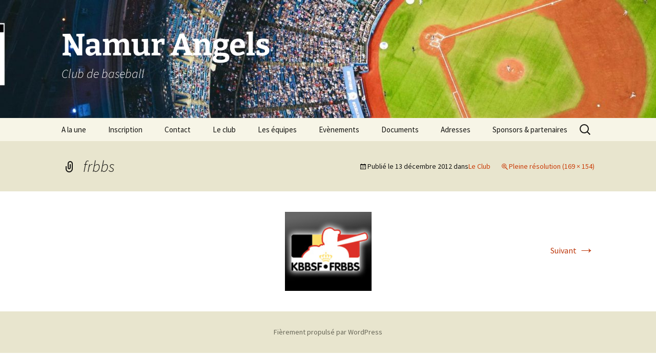

--- FILE ---
content_type: text/html; charset=UTF-8
request_url: https://www.namur-angels.be/le-club-2/attachment/frbbs/
body_size: 8191
content:
<!DOCTYPE html>
<html dir="ltr" lang="fr-FR" prefix="og: https://ogp.me/ns#">
<head>
	<meta charset="UTF-8">
	<meta name="viewport" content="width=device-width, initial-scale=1.0">
	<title>frbbs | Namur Angels</title>
	<link rel="profile" href="https://gmpg.org/xfn/11">
	<link rel="pingback" href="https://www.namur-angels.be/xmlrpc.php">
	
<!-- MapPress Easy Google Maps Version:2.95.8 (https://www.mappresspro.com) -->

		<!-- All in One SEO 4.9.3 - aioseo.com -->
	<meta name="robots" content="max-image-preview:large" />
	<meta name="author" content="webmaster"/>
	<link rel="canonical" href="https://www.namur-angels.be/le-club-2/attachment/frbbs/" />
	<meta name="generator" content="All in One SEO (AIOSEO) 4.9.3" />
		<meta property="og:locale" content="fr_FR" />
		<meta property="og:site_name" content="Namur Angels - club de baseball &amp; softball" />
		<meta property="og:type" content="article" />
		<meta property="og:title" content="frbbs | Namur Angels" />
		<meta property="og:url" content="https://www.namur-angels.be/le-club-2/attachment/frbbs/" />
		<meta property="og:image" content="https://www.namur-angels.be/wp-content/uploads/2012/09/angels150.jpg" />
		<meta property="og:image:secure_url" content="https://www.namur-angels.be/wp-content/uploads/2012/09/angels150.jpg" />
		<meta property="og:image:width" content="150" />
		<meta property="og:image:height" content="150" />
		<meta property="article:published_time" content="2012-12-13T10:21:00+00:00" />
		<meta property="article:modified_time" content="2012-12-13T10:21:00+00:00" />
		<meta property="article:publisher" content="https://www.facebook.com/namurangelsbaseball/" />
		<meta name="twitter:card" content="summary" />
		<meta name="twitter:title" content="frbbs | Namur Angels" />
		<meta name="twitter:image" content="https://www.namur-angels.be/wp-content/uploads/2012/09/angels150.jpg" />
		<script type="application/ld+json" class="aioseo-schema">
			{"@context":"https:\/\/schema.org","@graph":[{"@type":"BreadcrumbList","@id":"https:\/\/www.namur-angels.be\/le-club-2\/attachment\/frbbs\/#breadcrumblist","itemListElement":[{"@type":"ListItem","@id":"https:\/\/www.namur-angels.be#listItem","position":1,"name":"Home","item":"https:\/\/www.namur-angels.be","nextItem":{"@type":"ListItem","@id":"https:\/\/www.namur-angels.be\/le-club-2\/attachment\/frbbs\/#listItem","name":"frbbs"}},{"@type":"ListItem","@id":"https:\/\/www.namur-angels.be\/le-club-2\/attachment\/frbbs\/#listItem","position":2,"name":"frbbs","previousItem":{"@type":"ListItem","@id":"https:\/\/www.namur-angels.be#listItem","name":"Home"}}]},{"@type":"ItemPage","@id":"https:\/\/www.namur-angels.be\/le-club-2\/attachment\/frbbs\/#itempage","url":"https:\/\/www.namur-angels.be\/le-club-2\/attachment\/frbbs\/","name":"frbbs | Namur Angels","inLanguage":"fr-FR","isPartOf":{"@id":"https:\/\/www.namur-angels.be\/#website"},"breadcrumb":{"@id":"https:\/\/www.namur-angels.be\/le-club-2\/attachment\/frbbs\/#breadcrumblist"},"author":{"@id":"https:\/\/www.namur-angels.be\/author\/webmaster\/#author"},"creator":{"@id":"https:\/\/www.namur-angels.be\/author\/webmaster\/#author"},"datePublished":"2012-12-13T11:21:00+01:00","dateModified":"2012-12-13T11:21:00+01:00"},{"@type":"Organization","@id":"https:\/\/www.namur-angels.be\/#organization","name":"Namur Angels Baseball","description":"Club de baseball","url":"https:\/\/www.namur-angels.be\/"},{"@type":"Person","@id":"https:\/\/www.namur-angels.be\/author\/webmaster\/#author","url":"https:\/\/www.namur-angels.be\/author\/webmaster\/","name":"webmaster","image":{"@type":"ImageObject","@id":"https:\/\/www.namur-angels.be\/le-club-2\/attachment\/frbbs\/#authorImage","url":"https:\/\/secure.gravatar.com\/avatar\/2b0105833a0f15ef1237e40889bc4129ffb9a51b23a1c464dcb66d96eae32fdd?s=96&d=blank&r=g","width":96,"height":96,"caption":"webmaster"}},{"@type":"WebSite","@id":"https:\/\/www.namur-angels.be\/#website","url":"https:\/\/www.namur-angels.be\/","name":"Namur Angels","description":"Club de baseball","inLanguage":"fr-FR","publisher":{"@id":"https:\/\/www.namur-angels.be\/#organization"}}]}
		</script>
		<!-- All in One SEO -->

<link rel="alternate" type="application/rss+xml" title="Namur Angels &raquo; Flux" href="https://www.namur-angels.be/feed/" />
<link rel="alternate" type="application/rss+xml" title="Namur Angels &raquo; Flux des commentaires" href="https://www.namur-angels.be/comments/feed/" />
<link rel="alternate" title="oEmbed (JSON)" type="application/json+oembed" href="https://www.namur-angels.be/wp-json/oembed/1.0/embed?url=https%3A%2F%2Fwww.namur-angels.be%2Fle-club-2%2Fattachment%2Ffrbbs%2F" />
<link rel="alternate" title="oEmbed (XML)" type="text/xml+oembed" href="https://www.namur-angels.be/wp-json/oembed/1.0/embed?url=https%3A%2F%2Fwww.namur-angels.be%2Fle-club-2%2Fattachment%2Ffrbbs%2F&#038;format=xml" />
		<!-- This site uses the Google Analytics by MonsterInsights plugin v9.11.1 - Using Analytics tracking - https://www.monsterinsights.com/ -->
		<!-- Remarque : MonsterInsights n’est actuellement pas configuré sur ce site. Le propriétaire doit authentifier son compte Google Analytics dans les réglages de MonsterInsights.  -->
					<!-- No tracking code set -->
				<!-- / Google Analytics by MonsterInsights -->
		<style id='wp-img-auto-sizes-contain-inline-css'>
img:is([sizes=auto i],[sizes^="auto," i]){contain-intrinsic-size:3000px 1500px}
/*# sourceURL=wp-img-auto-sizes-contain-inline-css */
</style>
<style id='wp-emoji-styles-inline-css'>

	img.wp-smiley, img.emoji {
		display: inline !important;
		border: none !important;
		box-shadow: none !important;
		height: 1em !important;
		width: 1em !important;
		margin: 0 0.07em !important;
		vertical-align: -0.1em !important;
		background: none !important;
		padding: 0 !important;
	}
/*# sourceURL=wp-emoji-styles-inline-css */
</style>
<link rel='stylesheet' id='wp-block-library-css' href='https://www.namur-angels.be/wp-includes/css/dist/block-library/style.min.css?ver=6.9' media='all' />
<style id='global-styles-inline-css'>
:root{--wp--preset--aspect-ratio--square: 1;--wp--preset--aspect-ratio--4-3: 4/3;--wp--preset--aspect-ratio--3-4: 3/4;--wp--preset--aspect-ratio--3-2: 3/2;--wp--preset--aspect-ratio--2-3: 2/3;--wp--preset--aspect-ratio--16-9: 16/9;--wp--preset--aspect-ratio--9-16: 9/16;--wp--preset--color--black: #000000;--wp--preset--color--cyan-bluish-gray: #abb8c3;--wp--preset--color--white: #fff;--wp--preset--color--pale-pink: #f78da7;--wp--preset--color--vivid-red: #cf2e2e;--wp--preset--color--luminous-vivid-orange: #ff6900;--wp--preset--color--luminous-vivid-amber: #fcb900;--wp--preset--color--light-green-cyan: #7bdcb5;--wp--preset--color--vivid-green-cyan: #00d084;--wp--preset--color--pale-cyan-blue: #8ed1fc;--wp--preset--color--vivid-cyan-blue: #0693e3;--wp--preset--color--vivid-purple: #9b51e0;--wp--preset--color--dark-gray: #141412;--wp--preset--color--red: #bc360a;--wp--preset--color--medium-orange: #db572f;--wp--preset--color--light-orange: #ea9629;--wp--preset--color--yellow: #fbca3c;--wp--preset--color--dark-brown: #220e10;--wp--preset--color--medium-brown: #722d19;--wp--preset--color--light-brown: #eadaa6;--wp--preset--color--beige: #e8e5ce;--wp--preset--color--off-white: #f7f5e7;--wp--preset--gradient--vivid-cyan-blue-to-vivid-purple: linear-gradient(135deg,rgb(6,147,227) 0%,rgb(155,81,224) 100%);--wp--preset--gradient--light-green-cyan-to-vivid-green-cyan: linear-gradient(135deg,rgb(122,220,180) 0%,rgb(0,208,130) 100%);--wp--preset--gradient--luminous-vivid-amber-to-luminous-vivid-orange: linear-gradient(135deg,rgb(252,185,0) 0%,rgb(255,105,0) 100%);--wp--preset--gradient--luminous-vivid-orange-to-vivid-red: linear-gradient(135deg,rgb(255,105,0) 0%,rgb(207,46,46) 100%);--wp--preset--gradient--very-light-gray-to-cyan-bluish-gray: linear-gradient(135deg,rgb(238,238,238) 0%,rgb(169,184,195) 100%);--wp--preset--gradient--cool-to-warm-spectrum: linear-gradient(135deg,rgb(74,234,220) 0%,rgb(151,120,209) 20%,rgb(207,42,186) 40%,rgb(238,44,130) 60%,rgb(251,105,98) 80%,rgb(254,248,76) 100%);--wp--preset--gradient--blush-light-purple: linear-gradient(135deg,rgb(255,206,236) 0%,rgb(152,150,240) 100%);--wp--preset--gradient--blush-bordeaux: linear-gradient(135deg,rgb(254,205,165) 0%,rgb(254,45,45) 50%,rgb(107,0,62) 100%);--wp--preset--gradient--luminous-dusk: linear-gradient(135deg,rgb(255,203,112) 0%,rgb(199,81,192) 50%,rgb(65,88,208) 100%);--wp--preset--gradient--pale-ocean: linear-gradient(135deg,rgb(255,245,203) 0%,rgb(182,227,212) 50%,rgb(51,167,181) 100%);--wp--preset--gradient--electric-grass: linear-gradient(135deg,rgb(202,248,128) 0%,rgb(113,206,126) 100%);--wp--preset--gradient--midnight: linear-gradient(135deg,rgb(2,3,129) 0%,rgb(40,116,252) 100%);--wp--preset--gradient--autumn-brown: linear-gradient(135deg, rgba(226,45,15,1) 0%, rgba(158,25,13,1) 100%);--wp--preset--gradient--sunset-yellow: linear-gradient(135deg, rgba(233,139,41,1) 0%, rgba(238,179,95,1) 100%);--wp--preset--gradient--light-sky: linear-gradient(135deg,rgba(228,228,228,1.0) 0%,rgba(208,225,252,1.0) 100%);--wp--preset--gradient--dark-sky: linear-gradient(135deg,rgba(0,0,0,1.0) 0%,rgba(56,61,69,1.0) 100%);--wp--preset--font-size--small: 13px;--wp--preset--font-size--medium: 20px;--wp--preset--font-size--large: 36px;--wp--preset--font-size--x-large: 42px;--wp--preset--spacing--20: 0.44rem;--wp--preset--spacing--30: 0.67rem;--wp--preset--spacing--40: 1rem;--wp--preset--spacing--50: 1.5rem;--wp--preset--spacing--60: 2.25rem;--wp--preset--spacing--70: 3.38rem;--wp--preset--spacing--80: 5.06rem;--wp--preset--shadow--natural: 6px 6px 9px rgba(0, 0, 0, 0.2);--wp--preset--shadow--deep: 12px 12px 50px rgba(0, 0, 0, 0.4);--wp--preset--shadow--sharp: 6px 6px 0px rgba(0, 0, 0, 0.2);--wp--preset--shadow--outlined: 6px 6px 0px -3px rgb(255, 255, 255), 6px 6px rgb(0, 0, 0);--wp--preset--shadow--crisp: 6px 6px 0px rgb(0, 0, 0);}:where(.is-layout-flex){gap: 0.5em;}:where(.is-layout-grid){gap: 0.5em;}body .is-layout-flex{display: flex;}.is-layout-flex{flex-wrap: wrap;align-items: center;}.is-layout-flex > :is(*, div){margin: 0;}body .is-layout-grid{display: grid;}.is-layout-grid > :is(*, div){margin: 0;}:where(.wp-block-columns.is-layout-flex){gap: 2em;}:where(.wp-block-columns.is-layout-grid){gap: 2em;}:where(.wp-block-post-template.is-layout-flex){gap: 1.25em;}:where(.wp-block-post-template.is-layout-grid){gap: 1.25em;}.has-black-color{color: var(--wp--preset--color--black) !important;}.has-cyan-bluish-gray-color{color: var(--wp--preset--color--cyan-bluish-gray) !important;}.has-white-color{color: var(--wp--preset--color--white) !important;}.has-pale-pink-color{color: var(--wp--preset--color--pale-pink) !important;}.has-vivid-red-color{color: var(--wp--preset--color--vivid-red) !important;}.has-luminous-vivid-orange-color{color: var(--wp--preset--color--luminous-vivid-orange) !important;}.has-luminous-vivid-amber-color{color: var(--wp--preset--color--luminous-vivid-amber) !important;}.has-light-green-cyan-color{color: var(--wp--preset--color--light-green-cyan) !important;}.has-vivid-green-cyan-color{color: var(--wp--preset--color--vivid-green-cyan) !important;}.has-pale-cyan-blue-color{color: var(--wp--preset--color--pale-cyan-blue) !important;}.has-vivid-cyan-blue-color{color: var(--wp--preset--color--vivid-cyan-blue) !important;}.has-vivid-purple-color{color: var(--wp--preset--color--vivid-purple) !important;}.has-black-background-color{background-color: var(--wp--preset--color--black) !important;}.has-cyan-bluish-gray-background-color{background-color: var(--wp--preset--color--cyan-bluish-gray) !important;}.has-white-background-color{background-color: var(--wp--preset--color--white) !important;}.has-pale-pink-background-color{background-color: var(--wp--preset--color--pale-pink) !important;}.has-vivid-red-background-color{background-color: var(--wp--preset--color--vivid-red) !important;}.has-luminous-vivid-orange-background-color{background-color: var(--wp--preset--color--luminous-vivid-orange) !important;}.has-luminous-vivid-amber-background-color{background-color: var(--wp--preset--color--luminous-vivid-amber) !important;}.has-light-green-cyan-background-color{background-color: var(--wp--preset--color--light-green-cyan) !important;}.has-vivid-green-cyan-background-color{background-color: var(--wp--preset--color--vivid-green-cyan) !important;}.has-pale-cyan-blue-background-color{background-color: var(--wp--preset--color--pale-cyan-blue) !important;}.has-vivid-cyan-blue-background-color{background-color: var(--wp--preset--color--vivid-cyan-blue) !important;}.has-vivid-purple-background-color{background-color: var(--wp--preset--color--vivid-purple) !important;}.has-black-border-color{border-color: var(--wp--preset--color--black) !important;}.has-cyan-bluish-gray-border-color{border-color: var(--wp--preset--color--cyan-bluish-gray) !important;}.has-white-border-color{border-color: var(--wp--preset--color--white) !important;}.has-pale-pink-border-color{border-color: var(--wp--preset--color--pale-pink) !important;}.has-vivid-red-border-color{border-color: var(--wp--preset--color--vivid-red) !important;}.has-luminous-vivid-orange-border-color{border-color: var(--wp--preset--color--luminous-vivid-orange) !important;}.has-luminous-vivid-amber-border-color{border-color: var(--wp--preset--color--luminous-vivid-amber) !important;}.has-light-green-cyan-border-color{border-color: var(--wp--preset--color--light-green-cyan) !important;}.has-vivid-green-cyan-border-color{border-color: var(--wp--preset--color--vivid-green-cyan) !important;}.has-pale-cyan-blue-border-color{border-color: var(--wp--preset--color--pale-cyan-blue) !important;}.has-vivid-cyan-blue-border-color{border-color: var(--wp--preset--color--vivid-cyan-blue) !important;}.has-vivid-purple-border-color{border-color: var(--wp--preset--color--vivid-purple) !important;}.has-vivid-cyan-blue-to-vivid-purple-gradient-background{background: var(--wp--preset--gradient--vivid-cyan-blue-to-vivid-purple) !important;}.has-light-green-cyan-to-vivid-green-cyan-gradient-background{background: var(--wp--preset--gradient--light-green-cyan-to-vivid-green-cyan) !important;}.has-luminous-vivid-amber-to-luminous-vivid-orange-gradient-background{background: var(--wp--preset--gradient--luminous-vivid-amber-to-luminous-vivid-orange) !important;}.has-luminous-vivid-orange-to-vivid-red-gradient-background{background: var(--wp--preset--gradient--luminous-vivid-orange-to-vivid-red) !important;}.has-very-light-gray-to-cyan-bluish-gray-gradient-background{background: var(--wp--preset--gradient--very-light-gray-to-cyan-bluish-gray) !important;}.has-cool-to-warm-spectrum-gradient-background{background: var(--wp--preset--gradient--cool-to-warm-spectrum) !important;}.has-blush-light-purple-gradient-background{background: var(--wp--preset--gradient--blush-light-purple) !important;}.has-blush-bordeaux-gradient-background{background: var(--wp--preset--gradient--blush-bordeaux) !important;}.has-luminous-dusk-gradient-background{background: var(--wp--preset--gradient--luminous-dusk) !important;}.has-pale-ocean-gradient-background{background: var(--wp--preset--gradient--pale-ocean) !important;}.has-electric-grass-gradient-background{background: var(--wp--preset--gradient--electric-grass) !important;}.has-midnight-gradient-background{background: var(--wp--preset--gradient--midnight) !important;}.has-small-font-size{font-size: var(--wp--preset--font-size--small) !important;}.has-medium-font-size{font-size: var(--wp--preset--font-size--medium) !important;}.has-large-font-size{font-size: var(--wp--preset--font-size--large) !important;}.has-x-large-font-size{font-size: var(--wp--preset--font-size--x-large) !important;}
/*# sourceURL=global-styles-inline-css */
</style>

<style id='classic-theme-styles-inline-css'>
/*! This file is auto-generated */
.wp-block-button__link{color:#fff;background-color:#32373c;border-radius:9999px;box-shadow:none;text-decoration:none;padding:calc(.667em + 2px) calc(1.333em + 2px);font-size:1.125em}.wp-block-file__button{background:#32373c;color:#fff;text-decoration:none}
/*# sourceURL=/wp-includes/css/classic-themes.min.css */
</style>
<link rel='stylesheet' id='mappress-css' href='https://www.namur-angels.be/wp-content/plugins/mappress-google-maps-for-wordpress/css/mappress.css?ver=2.95.8' media='all' />
<link rel='stylesheet' id='page-list-style-css' href='https://www.namur-angels.be/wp-content/plugins/page-list/css/page-list.css?ver=5.9' media='all' />
<link rel='stylesheet' id='responsive-lightbox-swipebox-css' href='https://www.namur-angels.be/wp-content/plugins/responsive-lightbox/assets/swipebox/swipebox.min.css?ver=1.5.2' media='all' />
<link rel='stylesheet' id='fancybox-css' href='https://www.namur-angels.be/wp-content/plugins/shashin/public/display/fancybox/jquery.fancybox.css?ver=1.3.4' media='all' />
<link rel='stylesheet' id='shashinStyle-css' href='https://www.namur-angels.be/wp-content/plugins/shashin/public/display/shashin.css?ver=3.4.11' media='all' />
<link rel='stylesheet' id='twentythirteen-fonts-css' href='https://www.namur-angels.be/wp-content/themes/twentythirteen/fonts/source-sans-pro-plus-bitter.css?ver=20230328' media='all' />
<link rel='stylesheet' id='genericons-css' href='https://www.namur-angels.be/wp-content/themes/twentythirteen/genericons/genericons.css?ver=20251101' media='all' />
<link rel='stylesheet' id='twentythirteen-style-css' href='https://www.namur-angels.be/wp-content/themes/twentythirteen/style.css?ver=20251202' media='all' />
<link rel='stylesheet' id='twentythirteen-block-style-css' href='https://www.namur-angels.be/wp-content/themes/twentythirteen/css/blocks.css?ver=20240520' media='all' />
<script src="https://www.namur-angels.be/wp-includes/js/jquery/jquery.min.js?ver=3.7.1" id="jquery-core-js"></script>
<script src="https://www.namur-angels.be/wp-includes/js/jquery/jquery-migrate.min.js?ver=3.4.1" id="jquery-migrate-js"></script>
<script src="https://www.namur-angels.be/wp-content/plugins/responsive-lightbox/assets/dompurify/purify.min.js?ver=3.3.1" id="dompurify-js"></script>
<script id="responsive-lightbox-sanitizer-js-before">
window.RLG = window.RLG || {}; window.RLG.sanitizeAllowedHosts = ["youtube.com","www.youtube.com","youtu.be","vimeo.com","player.vimeo.com"];
//# sourceURL=responsive-lightbox-sanitizer-js-before
</script>
<script src="https://www.namur-angels.be/wp-content/plugins/responsive-lightbox/js/sanitizer.js?ver=2.6.1" id="responsive-lightbox-sanitizer-js"></script>
<script src="https://www.namur-angels.be/wp-content/plugins/responsive-lightbox/assets/swipebox/jquery.swipebox.min.js?ver=1.5.2" id="responsive-lightbox-swipebox-js"></script>
<script src="https://www.namur-angels.be/wp-includes/js/underscore.min.js?ver=1.13.7" id="underscore-js"></script>
<script src="https://www.namur-angels.be/wp-content/plugins/responsive-lightbox/assets/infinitescroll/infinite-scroll.pkgd.min.js?ver=4.0.1" id="responsive-lightbox-infinite-scroll-js"></script>
<script id="responsive-lightbox-js-before">
var rlArgs = {"script":"swipebox","selector":"lightbox","customEvents":"","activeGalleries":true,"animation":true,"hideCloseButtonOnMobile":false,"removeBarsOnMobile":false,"hideBars":true,"hideBarsDelay":5000,"videoMaxWidth":1080,"useSVG":true,"loopAtEnd":false,"woocommerce_gallery":false,"ajaxurl":"https:\/\/www.namur-angels.be\/wp-admin\/admin-ajax.php","nonce":"577fc77e55","preview":false,"postId":443,"scriptExtension":false};

//# sourceURL=responsive-lightbox-js-before
</script>
<script src="https://www.namur-angels.be/wp-content/plugins/responsive-lightbox/js/front.js?ver=2.6.1" id="responsive-lightbox-js"></script>
<script src="https://www.namur-angels.be/wp-content/plugins/shashin/public/display/fancybox/jquery.fancybox.js?ver=1.3.4" id="fancybox-js"></script>
<script src="https://www.namur-angels.be/wp-content/themes/twentythirteen/js/functions.js?ver=20250727" id="twentythirteen-script-js" defer data-wp-strategy="defer"></script>
<link rel="https://api.w.org/" href="https://www.namur-angels.be/wp-json/" /><link rel="alternate" title="JSON" type="application/json" href="https://www.namur-angels.be/wp-json/wp/v2/media/443" /><link rel="EditURI" type="application/rsd+xml" title="RSD" href="https://www.namur-angels.be/xmlrpc.php?rsd" />
<meta name="generator" content="WordPress 6.9" />
<link rel='shortlink' href='https://www.namur-angels.be/?p=443' />
	<style type="text/css" id="twentythirteen-header-css">
		.site-header {
		background: url(https://www.namur-angels.be/wp-content/uploads/2025/01/cropped-pexels-punttim-139762-4-scaled-1.jpg) no-repeat scroll top;
		background-size: 1600px auto;
	}
	@media (max-width: 767px) {
		.site-header {
			background-size: 768px auto;
		}
	}
	@media (max-width: 359px) {
		.site-header {
			background-size: 360px auto;
		}
	}
				.site-title,
		.site-description {
			color: #ffffff;
		}
		</style>
	<link rel="icon" href="https://www.namur-angels.be/wp-content/uploads/2012/12/cropped-cropped-angels150-32x32.jpg" sizes="32x32" />
<link rel="icon" href="https://www.namur-angels.be/wp-content/uploads/2012/12/cropped-cropped-angels150-192x192.jpg" sizes="192x192" />
<link rel="apple-touch-icon" href="https://www.namur-angels.be/wp-content/uploads/2012/12/cropped-cropped-angels150-180x180.jpg" />
<meta name="msapplication-TileImage" content="https://www.namur-angels.be/wp-content/uploads/2012/12/cropped-cropped-angels150-270x270.jpg" />
</head>

<body class="attachment wp-singular attachment-template-default single single-attachment postid-443 attachmentid-443 attachment-jpeg wp-embed-responsive wp-theme-twentythirteen single-author">
		<div id="page" class="hfeed site">
		<a class="screen-reader-text skip-link" href="#content">
			Aller au contenu		</a>
		<header id="masthead" class="site-header">
						<a class="home-link" href="https://www.namur-angels.be/" rel="home" >
									<h1 class="site-title">Namur Angels</h1>
													<h2 class="site-description">Club de baseball </h2>
							</a>

			<div id="navbar" class="navbar">
				<nav id="site-navigation" class="navigation main-navigation">
					<button class="menu-toggle">Menu</button>
					<div class="menu-menu_na-container"><ul id="primary-menu" class="nav-menu"><li id="menu-item-169" class="menu-item menu-item-type-taxonomy menu-item-object-category menu-item-169"><a href="https://www.namur-angels.be/category/news/">A la une</a></li>
<li id="menu-item-196" class="menu-item menu-item-type-post_type menu-item-object-page menu-item-196"><a href="https://www.namur-angels.be/inscription/">Inscription</a></li>
<li id="menu-item-197" class="menu-item menu-item-type-post_type menu-item-object-page menu-item-197"><a href="https://www.namur-angels.be/nous-contacter/">Contact</a></li>
<li id="menu-item-389" class="menu-item menu-item-type-post_type menu-item-object-page menu-item-has-children menu-item-389"><a href="https://www.namur-angels.be/le-club-2/">Le club</a>
<ul class="sub-menu">
	<li id="menu-item-428" class="menu-item menu-item-type-post_type menu-item-object-page menu-item-428"><a href="https://www.namur-angels.be/le-club-2/lhistorique-des-namur-angels/"><strong>Historique du club</strong></a></li>
	<li id="menu-item-433" class="menu-item menu-item-type-post_type menu-item-object-page menu-item-433"><a href="https://www.namur-angels.be/le-club-2/palmares/">Palmarès du club</a></li>
	<li id="menu-item-1777" class="menu-item menu-item-type-post_type menu-item-object-page menu-item-1777"><a href="https://www.namur-angels.be/les-namur-angels-ont-souscris-a-vivons-sport/">Vivons Sport</a></li>
	<li id="menu-item-500" class="menu-item menu-item-type-post_type menu-item-object-page menu-item-500"><a href="https://www.namur-angels.be/le-club-2/les-regles-du-baseball/">Les règles du baseball &#038; softball</a></li>
	<li id="menu-item-199" class="menu-item menu-item-type-post_type menu-item-object-page menu-item-199"><a href="https://www.namur-angels.be/le-comite/">Le Comité et le Conseil d’administration</a></li>
</ul>
</li>
<li id="menu-item-383" class="menu-item menu-item-type-post_type menu-item-object-page menu-item-383"><a href="https://www.namur-angels.be/les-equipes/">Les équipes</a></li>
<li id="menu-item-1579" class="menu-item menu-item-type-post_type menu-item-object-page menu-item-has-children menu-item-1579"><a href="https://www.namur-angels.be/evenements-2021/">Evènements</a>
<ul class="sub-menu">
	<li id="menu-item-3675" class="menu-item menu-item-type-post_type menu-item-object-page menu-item-3675"><a href="https://www.namur-angels.be/evenements-2021/slowpitch-2023/">Tournoi Slowpitch</a></li>
	<li id="menu-item-1963" class="menu-item menu-item-type-post_type menu-item-object-page menu-item-1963"><a href="https://www.namur-angels.be/namur-angels-les-points-verts/">Namur Angels &#038; les Points Verts</a></li>
	<li id="menu-item-3676" class="menu-item menu-item-type-post_type menu-item-object-post menu-item-3676"><a href="https://www.namur-angels.be/news/bbq-des-angels/">BBQ des Angels</a></li>
</ul>
</li>
<li id="menu-item-1703" class="menu-item menu-item-type-post_type menu-item-object-page menu-item-1703"><a href="https://www.namur-angels.be/divers-documents-utiles/">Documents</a></li>
<li id="menu-item-201" class="menu-item menu-item-type-post_type menu-item-object-page menu-item-201"><a href="https://www.namur-angels.be/plan-dacces-au-terrain/">Adresses</a></li>
<li id="menu-item-752" class="menu-item menu-item-type-post_type menu-item-object-page menu-item-752"><a href="https://www.namur-angels.be/nos-sponsors/">Sponsors &#038; partenaires</a></li>
</ul></div>					<form role="search" method="get" class="search-form" action="https://www.namur-angels.be/">
				<label>
					<span class="screen-reader-text">Rechercher :</span>
					<input type="search" class="search-field" placeholder="Rechercher…" value="" name="s" />
				</label>
				<input type="submit" class="search-submit" value="Rechercher" />
			</form>				</nav><!-- #site-navigation -->
			</div><!-- #navbar -->
		</header><!-- #masthead -->

		<div id="main" class="site-main">

	<div id="primary" class="content-area">
		<div id="content" class="site-content" role="main">

			
			<article id="post-443" class="image-attachment post-443 attachment type-attachment status-inherit hentry">
			<header class="entry-header">
				<h1 class="entry-title">frbbs</h1>

				<div class="entry-meta">
					<span class="attachment-meta">Publié le <time class="entry-date" datetime="2012-12-13T11:21:00+01:00">13 décembre 2012</time> dans<a href="https://www.namur-angels.be/le-club-2/" title="Aller sur Le Club" rel="gallery">Le Club</a></span><span class="attachment-meta full-size-link"><a href="https://www.namur-angels.be/wp-content/uploads/2012/12/frbbs.jpg" title="Lien vers l&rsquo;image originale">Pleine résolution (169 &times; 154)</a></span>					</div><!-- .entry-meta -->
				</header><!-- .entry-header -->

				<div class="entry-content">
					<nav id="image-navigation" class="navigation image-navigation">
					<span class="nav-previous"></span>
						<span class="nav-next"><a href='https://www.namur-angels.be/wp-content/uploads/2012/12/adeps.jpg' title="" data-rl_title="" class="rl-gallery-link" data-rl_caption="" data-rel="lightbox-gallery-0">Suivant <span class="meta-nav">&rarr;</span></a></span>
					</nav><!-- #image-navigation -->

					<div class="entry-attachment">
						<div class="attachment">
						<a href="https://www.namur-angels.be/le-club-2/attachment/adeps/" title="frbbs" rel="attachment"><img width="169" height="154" src="https://www.namur-angels.be/wp-content/uploads/2012/12/frbbs.jpg" class="attachment-724x724 size-724x724" alt="" decoding="async" /></a>
												</div><!-- .attachment -->
					</div><!-- .entry-attachment -->

					
				</div><!-- .entry-content -->
			</article><!-- #post -->

				
<div id="comments" class="comments-area">

	
	
</div><!-- #comments -->

			
		</div><!-- #content -->
	</div><!-- #primary -->


		</div><!-- #main -->
		<footer id="colophon" class="site-footer">
			
			<div class="site-info">
												<a href="https://wordpress.org/" class="imprint">
					Fièrement propulsé par WordPress				</a>
			</div><!-- .site-info -->
		</footer><!-- #colophon -->
	</div><!-- #page -->

	<script type="speculationrules">
{"prefetch":[{"source":"document","where":{"and":[{"href_matches":"/*"},{"not":{"href_matches":["/wp-*.php","/wp-admin/*","/wp-content/uploads/*","/wp-content/*","/wp-content/plugins/*","/wp-content/themes/twentythirteen/*","/*\\?(.+)"]}},{"not":{"selector_matches":"a[rel~=\"nofollow\"]"}},{"not":{"selector_matches":".no-prefetch, .no-prefetch a"}}]},"eagerness":"conservative"}]}
</script>
<script src="https://www.namur-angels.be/wp-content/plugins/shashin/public/display/jquery.imagesloaded.min.js?ver=3.4.11" id="jquery-imagesloaded-js"></script>
<script src="https://www.namur-angels.be/wp-content/plugins/shashin/public/display/trunk8.js?ver=3.4.11" id="jquery-trunk8-js"></script>
<script id="shashinJs-js-extra">
var shashinJs = {"ajaxUrl":"https://www.namur-angels.be/wp-admin/admin-ajax.php","imageDisplayer":"fancybox","thumbnailDisplay":"rounded","fancyboxDir":"https://www.namur-angels.be/wp-content/plugins/shashin/public/display/fancybox/","fancyboxCyclic":"0","fancyboxVideoWidth":"560","fancyboxVideoHeight":"340","fancyboxTransition":"fade","fancyboxInterval":""};
//# sourceURL=shashinJs-js-extra
</script>
<script src="https://www.namur-angels.be/wp-content/plugins/shashin/public/display/shashin.js?ver=3.4.11" id="shashinJs-js"></script>
<script id="wp-emoji-settings" type="application/json">
{"baseUrl":"https://s.w.org/images/core/emoji/17.0.2/72x72/","ext":".png","svgUrl":"https://s.w.org/images/core/emoji/17.0.2/svg/","svgExt":".svg","source":{"concatemoji":"https://www.namur-angels.be/wp-includes/js/wp-emoji-release.min.js?ver=6.9"}}
</script>
<script type="module">
/*! This file is auto-generated */
const a=JSON.parse(document.getElementById("wp-emoji-settings").textContent),o=(window._wpemojiSettings=a,"wpEmojiSettingsSupports"),s=["flag","emoji"];function i(e){try{var t={supportTests:e,timestamp:(new Date).valueOf()};sessionStorage.setItem(o,JSON.stringify(t))}catch(e){}}function c(e,t,n){e.clearRect(0,0,e.canvas.width,e.canvas.height),e.fillText(t,0,0);t=new Uint32Array(e.getImageData(0,0,e.canvas.width,e.canvas.height).data);e.clearRect(0,0,e.canvas.width,e.canvas.height),e.fillText(n,0,0);const a=new Uint32Array(e.getImageData(0,0,e.canvas.width,e.canvas.height).data);return t.every((e,t)=>e===a[t])}function p(e,t){e.clearRect(0,0,e.canvas.width,e.canvas.height),e.fillText(t,0,0);var n=e.getImageData(16,16,1,1);for(let e=0;e<n.data.length;e++)if(0!==n.data[e])return!1;return!0}function u(e,t,n,a){switch(t){case"flag":return n(e,"\ud83c\udff3\ufe0f\u200d\u26a7\ufe0f","\ud83c\udff3\ufe0f\u200b\u26a7\ufe0f")?!1:!n(e,"\ud83c\udde8\ud83c\uddf6","\ud83c\udde8\u200b\ud83c\uddf6")&&!n(e,"\ud83c\udff4\udb40\udc67\udb40\udc62\udb40\udc65\udb40\udc6e\udb40\udc67\udb40\udc7f","\ud83c\udff4\u200b\udb40\udc67\u200b\udb40\udc62\u200b\udb40\udc65\u200b\udb40\udc6e\u200b\udb40\udc67\u200b\udb40\udc7f");case"emoji":return!a(e,"\ud83e\u1fac8")}return!1}function f(e,t,n,a){let r;const o=(r="undefined"!=typeof WorkerGlobalScope&&self instanceof WorkerGlobalScope?new OffscreenCanvas(300,150):document.createElement("canvas")).getContext("2d",{willReadFrequently:!0}),s=(o.textBaseline="top",o.font="600 32px Arial",{});return e.forEach(e=>{s[e]=t(o,e,n,a)}),s}function r(e){var t=document.createElement("script");t.src=e,t.defer=!0,document.head.appendChild(t)}a.supports={everything:!0,everythingExceptFlag:!0},new Promise(t=>{let n=function(){try{var e=JSON.parse(sessionStorage.getItem(o));if("object"==typeof e&&"number"==typeof e.timestamp&&(new Date).valueOf()<e.timestamp+604800&&"object"==typeof e.supportTests)return e.supportTests}catch(e){}return null}();if(!n){if("undefined"!=typeof Worker&&"undefined"!=typeof OffscreenCanvas&&"undefined"!=typeof URL&&URL.createObjectURL&&"undefined"!=typeof Blob)try{var e="postMessage("+f.toString()+"("+[JSON.stringify(s),u.toString(),c.toString(),p.toString()].join(",")+"));",a=new Blob([e],{type:"text/javascript"});const r=new Worker(URL.createObjectURL(a),{name:"wpTestEmojiSupports"});return void(r.onmessage=e=>{i(n=e.data),r.terminate(),t(n)})}catch(e){}i(n=f(s,u,c,p))}t(n)}).then(e=>{for(const n in e)a.supports[n]=e[n],a.supports.everything=a.supports.everything&&a.supports[n],"flag"!==n&&(a.supports.everythingExceptFlag=a.supports.everythingExceptFlag&&a.supports[n]);var t;a.supports.everythingExceptFlag=a.supports.everythingExceptFlag&&!a.supports.flag,a.supports.everything||((t=a.source||{}).concatemoji?r(t.concatemoji):t.wpemoji&&t.twemoji&&(r(t.twemoji),r(t.wpemoji)))});
//# sourceURL=https://www.namur-angels.be/wp-includes/js/wp-emoji-loader.min.js
</script>
</body>
</html>
